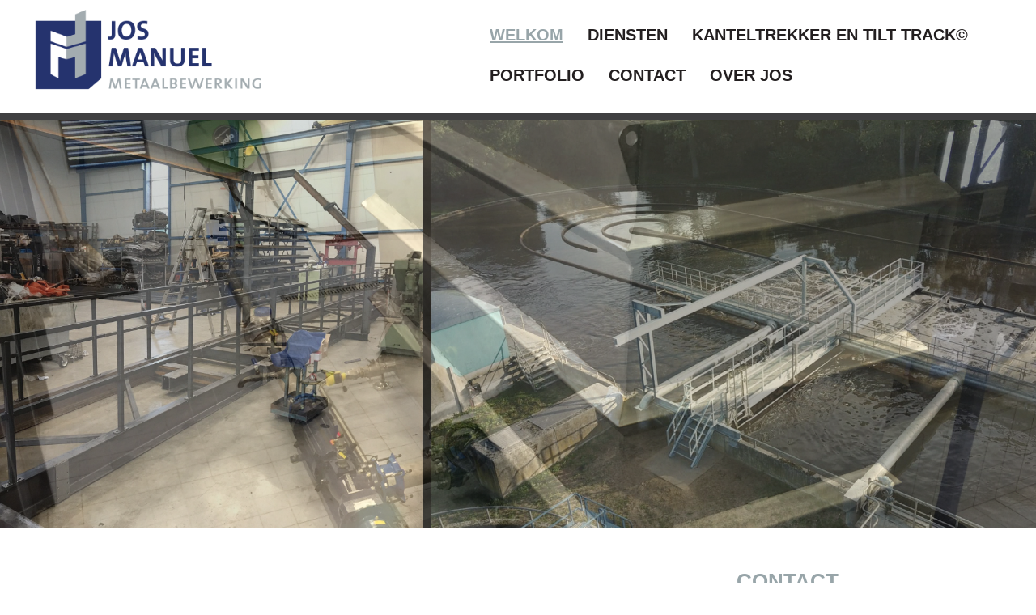

--- FILE ---
content_type: text/html; charset=utf-8
request_url: https://josmanuel.nl/
body_size: 2468
content:
<!DOCTYPE html>
<html lang="nl">
<head>

  <title>Welkom bij Jos Manuel metaalbewerking - Jos Manuel Metaalbewerking</title>

<base href="https://www.josmanuel.nl/" />
<meta name="viewport" content="width=device-width, initial-scale=1">
<meta http-equiv="content-type" content="text/html; charset=UTF-8" />
<meta name="Author" content='Decorsign ICT & Internet' />
<meta name="Publisher" content='Decorsign ICT & Internet' />
<meta name="Revisit-after" content="30 days" />
<meta name="Description" content='Jos Manuel&nbsp;metaalbewerking is een full service technische onderneming gespecialiseerd in metaalbewerking van a tot z. Een klein bedrijf met een breed dienstenpakket en grootse service. Voor de ontwikkeling, het ontwerp, en de bouw van alles op het gebied van metaalbewerking bent u bij Jos Manuel&nbsp;metaalbewerking aan het goede adres! Wij...' />
<meta name="Keywords" content=' metaalbewerking, Jos, �metaalbewerking, Manuel, technische, kennis, gebied, ontwikkeling, ontwerp, service, Jos Manuel Metaalbewerking, Home, diensten, projecten, contact' />
<meta name="Robots" content="index,follow" />

<link href='http://fonts.googleapis.com/css?family=Roboto:400,300,400italic,700,700italic' rel='stylesheet' type='text/css'>
  <link rel="stylesheet" type="text/css" href="https://www.josmanuel.nl/tmp/cache/stylesheet_combined_b947a797028be4d3c7c98da0a1465204.css" />


<link rel="start" title="Welkom bij Jos Manuel metaalbewerking" href="https://www.josmanuel.nl/" />

<link rel="next" title="Diensten" href="#" />


</head><body>

<header>
	<div id="innerheader">
<div id="header-left">
			<h1> <a href="https://www.josmanuel.nl/" title="Jos Manuel Metaalbewerking" >Welkom bij Jos Manuel metaalbewerking</a></h1>
		</div>
		<div id="expandmenu">
<img src="https://www.josmanuel.nl/uploads/images/expandmenu.png" />
</div>
		<nav id="header-right">
			

<div id="menuwrapper">
<ul id="primary-nav">

        <li class="menuactive"><a class="menuactive" 

 href="https://www.josmanuel.nl/"><span>Welkom</span></a>
</li>

  <li class="menuparent"><a class="menuparent" 

 href="#"><span>Diensten</span></a>
<ul class="unli">

  <li>
  <a 

 href="https://www.josmanuel.nl/diensten/lassen/"><span>Lassen</span></a>
</li>

  <li>
  <a 

 href="https://www.josmanuel.nl/diensten/draaien/"><span>Draaien / Frezen</span></a>
</li>

  <li>
  <a 

 href="https://www.josmanuel.nl/diensten/slijpen/"><span>3D Tekenen</span></a>
</li></ul>
</li>

  <li>
  <a 

 href="https://www.josmanuel.nl/kanteltrekker/"><span>Kanteltrekker en Tilt Track©</span></a>
</li>

  <li>
  <a 

 href="https://www.josmanuel.nl/portfolio/"><span>Portfolio</span></a>
</li>

  <li>
  <a 

 href="https://www.josmanuel.nl/contact/"><span>Contact</span></a>
</li>

  <li>
  <a 

 href="https://www.josmanuel.nl/over-jos-manuel/"><span>Over Jos </span></a>

</li>
</ul>
<div class="clearb"></div>
</div>


		</nav>
		<div class="clearb"></div>
	</div>
</header>
<div id="headerback"></div>
<section id="content">
	<article id="main">
		<h1>Welkom bij Jos Manuel metaalbewerking</h1>
		<p>Jos Manuel metaalbewerking is een full service technische onderneming gespecialiseerd in metaalbewerking van a tot z. Een klein bedrijf met een breed dienstenpakket en grootse service. Voor de ontwikkeling, het ontwerp, en de bouw van alles op het gebied van metaalbewerking bent u bij Jos Manuel metaalbewerking aan het goede adres! Wij denken graag met u mee bij de ontwikkeling van nieuwe producten. Onze technische kennis wordt vertaald in een solide ontwerpen. Jos Manuel metaalbewerking biedt u een unieke combinatie van diepgaande technische kennis en jarenlange ervaring op het gebied van metaalbewerking. Kijk eens rond op onze website om te zien wat we voor u kunnen betekenen. Denken in oplossingen, dat is onze basis. Heeft u een vraag? Neem dan direct contact op! Of kom langs in onze werkplaats aan de Veldhoekweg 7 in Neede.</p>
<p><span style="font-size: medium;" data-mce-mark="1">• ontwerp en ontwikkeling</span><br /><span style="font-size: medium;" data-mce-mark="1">• metaalbewerking staal, Aluminium, RVS</span><span style="font-size: medium;" data-mce-mark="1"><br />• <a href="https://www.josmanuel.nl/diensten/slijpen/">3D Tekenen</a>. </span></p>
<p> </p>
<p> </p>
<p> </p>
	</article>
<aside id="sidebar">
		<h2><a href="https://www.josmanuel.nl/contact/">Contact</a></h2>
<h3>JOS MANUEL Metaalbewerking</h3>
<p id="contactinfo">T. <strong>0630971950</strong><br /> E. <script type="text/javascript">eval(unescape('%64%6f%63%75%6d%65%6e%74%2e%77%72%69%74%65%28%27%3c%61%20%68%72%65%66%3d%22%6d%61%69%6c%74%6f%3a%69%6e%66%6f%40%6a%6f%73%6d%61%6e%75%65%6c%2e%6e%6c%22%20%3e%69%6e%66%6f%40%6a%6f%73%6d%61%6e%75%65%6c%2e%6e%6c%3c%2f%61%3e%27%29%3b'))</script></p>
</p>
	</aside>
	<div class="clearb"></div>
</section>
<footer>
	<div id="innerfooter">
<a href="http://www.metaalunie.nl" target="_blank" id="lid-metaalunie"><img src="https://www.josmanuel.nl/uploads/josmanuel/lid-metaalunie.png" alt="Lid van koninklijke metaalunie" /></a>
		<div id="footer-left">
			<a href="https://www.josmanuel.nl/" title="Jos Manuel Metaalbewerking"><img src="https://www.josmanuel.nl/uploads/josmanuel/logo-footer-new.png" alt="Jos Manuel Metaalbewerking" title="Jos Manuel Metaalbewerking" /></a>
		</div>
<div id="footer-right">
			<p>KvK: 09184931<br /> BTW: NL001390228B51<br />  <a href="https://www.josmanuel.nl/privacy-policy/" title="Privacy policy" >Privacy policy</a><br />  <a href="https://www.josmanuel.nl/sitemap/" title="Sitemap" >Sitemap</a></p>
		</div>
	</div>
	<div class="clearb"></div>
</footer>
<footer id="footer2">
<p>© Jos Manuel Metaalbewerking 2014-2026 | Alle rechten voorbehouden | <span style="color: #000000;"><a href="uploads/Metaalunievoorwaarden%202014%20Nederlands%20A4%20(standaard%20resolutie)%203-12.pdf" target="_blank"><span style="color: #000000;">Voorwaarden Metaalunie 201</span></a>9<br /></span></p>
</footer>
<script type="text/javascript" src="//code.jquery.com/jquery-1.10.2.min.js"></script><!-- start backstretch module -->
<script type="text/javascript" src="//ajax.googleapis.com/ajax/libs/jquery/1.10.2/jquery.min.js"></script>
<script type="text/javascript" src="https://www.josmanuel.nl/modules/backstretch/uploads/backstretch.min.js"></script>

<script type="text/javascript">	
jQuery(function($){			
	$("#headerback").backstretch(['uploads/images/slides/panorama brug.jpg','uploads/images/slides/IMG_7474.JPG','uploads/images/slides/IMG_0760(1).JPG','uploads/images/slides/panorama gzv.jpg','uploads/images/slides/IMG_0196.JPG','uploads/images/slides/panorama tafel poten.jpg','uploads/images/slides/IMG_0075.JPG','uploads/images/slides/panorama wterschap front maaier.jpg','uploads/images/slides/panorama kipper.jpg','uploads/images/slides/panorama tankframe.jpg','uploads/images/slides/holtec panorama.jpg','uploads/images/slides/panorama ter braak 810.jpg','uploads/images/slides/panorama hek.jpg'], {duration: 3000, fade: 750});		
});    
</script>
<!-- end backstretch module -->
<script src="/uploads/js/customjquery.js"></script>
</body>
</html>

--- FILE ---
content_type: text/css
request_url: https://www.josmanuel.nl/tmp/cache/stylesheet_combined_b947a797028be4d3c7c98da0a1465204.css
body_size: 4163
content:
/*! normalize.css v2.1.3 | MIT License | git.io/normalize *//* ==========================================================================HTML5 display definitions========================================================================== *//*** Correct `block` display not defined in IE 8/9.*/article,aside,details,figcaption,figure,footer,header,hgroup,main,nav,section,summary {display: block;}/*** Correct `inline-block` display not defined in IE 8/9.*/audio,canvas,video {display: inline-block;}/*** Prevent modern browsers from displaying `audio` without controls.* Remove excess height in iOS 5 devices.*/audio:not([controls]) {display: none;height: 0;}/*** Address `[hidden]` styling not present in IE 8/9.* Hide the `template` element in IE, Safari, and Firefox < 22.*/[hidden],template {display: none;}/* ==========================================================================Base========================================================================== *//*** 1. Set default font family to sans-serif.* 2. Prevent iOS text size adjust after orientation change, without disabling*    user zoom.*/html {font-family: sans-serif; /* 1 */-ms-text-size-adjust: 100%; /* 2 */-webkit-text-size-adjust: 100%; /* 2 */}/*** Remove default margin.*/body {margin: 0;}/* ==========================================================================Links========================================================================== *//*** Remove the gray background color from active links in IE 10.*/a {background: transparent;}/*** Address `outline` inconsistency between Chrome and other browsers.*/a:focus {outline: thin dotted;}/*** Improve readability when focused and also mouse hovered in all browsers.*/a:active,a:hover {outline: 0;}/* ==========================================================================Typography========================================================================== *//*** Address variable `h1` font-size and margin within `section` and `article`* contexts in Firefox 4+, Safari 5, and Chrome.*/h1 {font-size: 2em;margin: 0.67em 0;}/*** Address styling not present in IE 8/9, Safari 5, and Chrome.*/abbr[title] {border-bottom: 1px dotted;}/*** Address style set to `bolder` in Firefox 4+, Safari 5, and Chrome.*/b,strong {font-weight: bold;}/*** Address styling not present in Safari 5 and Chrome.*/dfn {font-style: italic;}/*** Address differences between Firefox and other browsers.*/hr {-moz-box-sizing: content-box;box-sizing: content-box;height: 0;}/*** Address styling not present in IE 8/9.*/mark {background: #ff0;color: #000;}/*** Correct font family set oddly in Safari 5 and Chrome.*/code,kbd,pre,samp {font-family: monospace, serif;font-size: 1em;}/*** Improve readability of pre-formatted text in all browsers.*/pre {white-space: pre-wrap;}/*** Set consistent quote types.*/q {quotes: "\201C" "\201D" "\2018" "\2019";}/*** Address inconsistent and variable font size in all browsers.*/small {font-size: 80%;}/*** Prevent `sub` and `sup` affecting `line-height` in all browsers.*/sub,sup {font-size: 75%;line-height: 0;position: relative;vertical-align: baseline;}sup {top: -0.5em;}sub {bottom: -0.25em;}/* ==========================================================================Embedded content========================================================================== *//*** Remove border when inside `a` element in IE 8/9.*/img {border: 0;}/*** Correct overflow displayed oddly in IE 9.*/svg:not(:root) {overflow: hidden;}/* ==========================================================================Figures========================================================================== *//*** Address margin not present in IE 8/9 and Safari 5.*/figure {margin: 0;}/* ==========================================================================Forms========================================================================== *//*** Define consistent border, margin, and padding.*/fieldset {border: 1px solid #c0c0c0;margin: 0 2px;padding: 0.35em 0.625em 0.75em;}/*** 1. Correct `color` not being inherited in IE 8/9.* 2. Remove padding so people aren't caught out if they zero out fieldsets.*/legend {border: 0; /* 1 */padding: 0; /* 2 */}/*** 1. Correct font family not being inherited in all browsers.* 2. Correct font size not being inherited in all browsers.* 3. Address margins set differently in Firefox 4+, Safari 5, and Chrome.*/button,input,select,textarea {font-family: inherit; /* 1 */font-size: 100%; /* 2 */margin: 0; /* 3 */}/*** Address Firefox 4+ setting `line-height` on `input` using `!important` in* the UA stylesheet.*/button,input {line-height: normal;}/*** Address inconsistent `text-transform` inheritance for `button` and `select`.* All other form control elements do not inherit `text-transform` values.* Correct `button` style inheritance in Chrome, Safari 5+, and IE 8+.* Correct `select` style inheritance in Firefox 4+ and Opera.*/button,select {text-transform: none;}/*** 1. Avoid the WebKit bug in Android 4.0.* where (2) destroys native `audio`*    and `video` controls.* 2. Correct inability to style clickable `input` types in iOS.* 3. Improve usability and consistency of cursor style between image-type*    `input` and others.*/button,html input[type="button"], /* 1 */input[type="reset"],input[type="submit"] {-webkit-appearance: button; /* 2 */cursor: pointer; /* 3 */}/*** Re-set default cursor for disabled elements.*/button[disabled],html input[disabled] {cursor: default;}/*** 1. Address box sizing set to `content-box` in IE 8/9/10.* 2. Remove excess padding in IE 8/9/10.*/input[type="checkbox"],input[type="radio"] {box-sizing: border-box; /* 1 */padding: 0; /* 2 */}/*** 1. Address `appearance` set to `searchfield` in Safari 5 and Chrome.* 2. Address `box-sizing` set to `border-box` in Safari 5 and Chrome*    (include `-moz` to future-proof).*/input[type="search"] {-webkit-appearance: textfield; /* 1 */-moz-box-sizing: content-box;-webkit-box-sizing: content-box; /* 2 */box-sizing: content-box;}/*** Remove inner padding and search cancel button in Safari 5 and Chrome* on OS X.*/input[type="search"]::-webkit-search-cancel-button,input[type="search"]::-webkit-search-decoration {-webkit-appearance: none;}/*** Remove inner padding and border in Firefox 4+.*/button::-moz-focus-inner,input::-moz-focus-inner {border: 0;padding: 0;}/*** 1. Remove default vertical scrollbar in IE 8/9.* 2. Improve readability and alignment in all browsers.*/textarea {overflow: auto; /* 1 */vertical-align: top; /* 2 */}/* ==========================================================================Tables========================================================================== *//*** Remove most spacing between table cells.*/table {border-collapse: collapse;border-spacing: 0;}

/** 
    Test - Phone slider
**/


/* Stylesheet: JosManuel: normalize.css Modified On 2016-03-24 11:28:33 */
#menu_vert {margin: 0;padding: 0;}.clearb {clear: both;}#menuwrapper {background-color: #fff;height: 1%;width: auto;margin: 0;padding: 0;}ul#primary-nav, ul#primary-nav ul {list-style-type: none;margin: 0;padding: 0;}ul#primary-nav {padding-top: 20px;float: right;font-size: 20px;}ul#primary-nav ul {position: absolute;top: auto;display: none;border:1px solid black;border-top:1px solid #eee;}ul#primary-nav ul ul {margin-top: 1px;margin-left: -1px;left: 100%;top: 0px;}ul#primary-nav li {float: left;margin: 0px;padding: 0px;}#primary-nav li li {width: 260px;margin-left: 0px;margin-top: -1px;float: none;position: relative;}/* set the "a" link look here */ul#primary-nav li a {font-size: 1em;font-weight: bold;color: #231f20;text-transform: uppercase;padding: 12px 15px 15px;display: block;text-decoration: none;}ul#primary-nav li a:hover {color: #98a5a9;text-decoration: underline;}ul#primary-nav li li a:hover {color: #98a5a9;text-decoration: none;}ul#primary-nav li a.menuactive {color: #98a5a9;font-weight: bold;text-decoration: underline;}ul#primary-nav li a.menuactive:hover {color: #98a5a9;text-decoration: underline;font-weight: bold;}#primary-nav li li a.menuparent span {display: block;}ul#primary-nav li ul a {text-align: left;margin: 0px;position: relative;padding: 6px 3px 6px 15px;font-weight: bold;color: #231f20;}ul#primary-nav li ul {background: #fff;margin: 0px;padding: 0px;position: absolute;width: auto;height: auto;display: none;position: absolute;z-index: 999;}#primary-nav li:hover,#primary-nav li.menuh,#primary-nav li.menuparenth,#primary-nav li.menuactiveh {color: #98a5a9}/* The magic - set to work for up to a 3 level menu, but can be increased unlimited, for fourth level add#primary-nav li:hover ul ul ul,#primary-nav li.menuparenth ul ul ul,*/#primary-nav ul,#primary-nav li:hover ul,#primary-nav li:hover ul ul,#primary-nav li.menuparenth ul,#primary-nav li.menuparenth ul ul {display: none;}/* for fourth level add#primary-nav ul ul ul li:hover ul,#primary-nav ul ul ul li.menuparenth ul,*/#primary-nav li:hover ul,#primary-nav ul li:hover ul,#primary-nav ul ul li:hover ul,#primary-nav li.menuparenth ul,#primary-nav ul li.menuparenth ul,#primary-nav ul ul li.menuparenth ul {display: block;}/* IE6 Hacks */#primary-nav li li {float: left;clear: both;}#primary-nav li li a {height: 1%;}
/* Stylesheet: JosManuel: navigation Modified On 2014-03-19 13:34:42 */
* {font-family: 'Roboto', sans-serif;}html {width: 100%;/*min-width:1250px;*/}body{width: 100%;/*min-width:1250px;*/}/* common styles */.clearb {clear: both;}body img {width: auto;height: auto;max-width: 100%;}/* header styles */header {width: 100%;height: 140px;border-top: 8pxsolid #203b74;border-bottom: 8px solid #404041;}header #innerheader {width: 1200px;margin: 0 auto;}header #innerheader #header-right {width: 650px;float: right;}header #innerheader #header-left {width: 550px;float: left;}header #innerheader #header-left h1 {display: block;width: 285px;height: 104px;margin-top: 10px;}header #innerheader #header-left h1 a {border: 0;text-indent: -99999em;text-decoration: none;background: url("https://www.josmanuel.nl/uploads/josmanuel/logo-site.png") no-repeat top left;display: block;width: 285px;height: 104px;}#expandmenu{display: none;}/* slider styles */section#slider {background: #fff;height: 330px;width: 100%;}/* content styles */section#content {width: 1200px;margin: 50px auto;color: #231f20;font-size: 16px;/* headings *//* main article styles */}section#content aside#sidebar {float: right;width: 330px;min-height: 300px;}section#content aside#sidebar h2,  section#content aside#sidebar h2 a{margin-top: 0px;color: #98a5a9;text-transform: uppercase;}section#content aside#sidebar #contactinfo a{color: #98a5a9;text-decoration: underline;}section#content article#main {width: 800px;float: left;}section#content h1,section#content h1 a,section#content a h1,section#content h3,section#content h3 a,section#content a h3,section#content h5,section#content h5 a,section#content a h5 {color: #203b74;text-decoration: none;}section#content h2,section#content h2 a,section#content a h2,section#content h4,section#content h4 a,section#content a h4,section#content h6,section#content h6 a,section#content a h6 {color: #203b74;text-decoration: none;}section#content h1 {font-size: 26px;text-transform: uppercase}section#content h2 {font-size: 26px;}section#content h3 {font-size: 22px;}section#content h4 {font-size: 20px;}section#content h5 {font-size: 18px;}section#content h6 {font-size: 16px;}section#content p {color: #231f20;font-size: 16px;}section#content a {color: #f58221;text-decoration: none;}section#content a:hover {text-decoration: underline;}section#content strong,section#content b {font-weight: 700;color: #231f20;}section#content em,section#content i {font-style: italic;}/* footer styles */footer {width: 100%;background: #25336E;border-bottom: 15px solid #404041;margin: 50px 0px 0px;}footer #innerfooter {width: 1200px;margin: 0 auto;position: relative;}footer#footer2 {width: 1200px;margin: 0 auto;background: #fff;border-bottom: none;}footer #innerfooter #lid-metaalunie {position: absolute;top: -110px;border-top: 2px solid #98a5a9;padding-top: 15px;display: block;right: 100px;}footer #innerfooter #footer-right {float: right;width: 320px;text-align: left;padding-top: 2px;}footer #innerfooter #footer-right p {color: #ffffff;text-align: left;font-size: 15px;}footer #innerfooter #footer-right p a {color: #ffffff;text-decoration: none;}footer #innerfooter #footer-left {width: 600px;padding-top: 20px;float: left;}footer #innerfooter #footer-left a,footer #innerfooter #footer-left img {border: none;}/* extra styles */.orange {color: #f58221;}.brown {color: #231f20;}.light {font-weight: 300;}table.contactform td {padding: 2px 0px;}table.contactform input, table.contactform textarea {width: 500px;border: 1px solid black;box-shadow: none;padding: 2px;margin-left:20px;}table.contactform div.g-recaptcha {margin-left: 20px;}table.contactform input[type=submit] {width: 150px;float: right;border: none;text-decoration: underline;margin-top: 10px;}

/* iPhone 4 ----------- */
/*@media
only screen and (-webkit-min-device-pixel-ratio : 1.5),
only screen and (min-device-pixel-ratio : 1.5)*/

@media only screen and (max-device-width:480px) {
* {font-family: 'Roboto', sans-serif;}html {min-width:100%;}body{min-width:100%;/*overflow: hidden;*/}/* common styles *//* header styles */header {width: 100%;height: inherit;}header #innerheader {width: 100%;margin: 0 auto;}header #innerheader #header-right {width: 100%;margin: 0 auto;float: none;}header #innerheader #header-left {width: 300px;margin: 10px auto;float: none;}header #innerheader #header-left h1{width: inherit;height: inherit;margin: 0;}header #innerheader #header-left h1 a {background-size: cover;margin: 0 auto;width: 170px;height: 75px;}ul#primary-nav{float: none; text-align: center; padding: 20px 0px;}ul#primary-nav li{float: none;}ul#primary-nav li a{font-size: 18px;}#menuwrapper{overflow: hidden; height: 0px;}#expandmenu{height: 50px;width: 100%;text-align: center;margin: 30px auto;margin-bottom: 10px;display: inherit;}#expandmenu img{height: 40px;}#expandmenu a{line-height: 75px;}#expandmenu a span{vertical-align: middle; font-size: 18px; line-height: 75px;}/* slider styles */section#slider {max-width: 100%;height: 150px;}/* content styles */section#content {width: 90%;margin: 50px auto;color: #231f20;font-size: 16px;/* headings *//* main article styles */}section#content aside#sidebar {width: 100%;float: none;}section#content article#main {width: 100%;float: inherit;}/* footer styles */footer {width: 100%;}footer #innerfooter {width: 100%;}footer #innerfooter #lid-metaalunie{right: 0px;left: 0px;text-align: center;}footer#footer2 {width: 100%;}footer#footer2 p{text-align: center;}footer #innerfooter #footer-left {width: 50%;margin: 0 auto;float: none;text-align: center;}footer #innerfooter #footer-right p{text-align: center;}footer #innerfooter #footer-right{float: none; margin: 0 auto;}

}
.showtime {
    width: 100%!important;
}
/* Stylesheet: JosManuel: core Modified On 2019-01-26 09:45:07 */
#headerback {
position: relative;
z-index: -99;
width: 100%;
/*min-width: 990px;*/
height: 505px;
top: 0;
left: 0;
right: 0;
}
@media screen and (max-width: 760px) {
    #headerback {
        height: 300px;
    }
}
@media screen and (max-width: 400px) {
    #headerback {
        height: 120px;
    }
}
/* Stylesheet: homeslider Modified On 2016-08-01 15:08:53 */


--- FILE ---
content_type: application/javascript
request_url: https://www.josmanuel.nl/uploads/js/customjquery.js
body_size: 181
content:
$(document).ready(function(){
	$( "#expandmenu" ).click(function(e) {
		if($( "#menuwrapper" ).hasClass('uitgeklapt')){
		  $( "#menuwrapper" ).animate({height: '0px'},500);
		  $( "#menuwrapper" ).removeClass('uitgeklapt');
		}else{
		  $( "#menuwrapper" ).animate({height: '300px'},500);
		  $( "#menuwrapper" ).addClass('uitgeklapt');
		}
	});

});